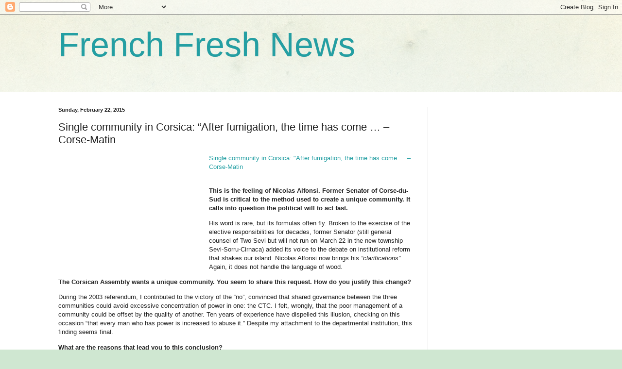

--- FILE ---
content_type: text/html; charset=UTF-8
request_url: https://frenchfreshnews.blogspot.com/2015/02/single-community-in-corsica-after.html
body_size: 19605
content:
<!DOCTYPE html>
<html class='v2' dir='ltr' lang='en'>
<head>
<link href='https://www.blogger.com/static/v1/widgets/335934321-css_bundle_v2.css' rel='stylesheet' type='text/css'/>
<meta content='width=1100' name='viewport'/>
<meta content='text/html; charset=UTF-8' http-equiv='Content-Type'/>
<meta content='blogger' name='generator'/>
<link href='https://frenchfreshnews.blogspot.com/favicon.ico' rel='icon' type='image/x-icon'/>
<link href='http://frenchfreshnews.blogspot.com/2015/02/single-community-in-corsica-after.html' rel='canonical'/>
<link rel="alternate" type="application/atom+xml" title="French Fresh News - Atom" href="https://frenchfreshnews.blogspot.com/feeds/posts/default" />
<link rel="alternate" type="application/rss+xml" title="French Fresh News - RSS" href="https://frenchfreshnews.blogspot.com/feeds/posts/default?alt=rss" />
<link rel="service.post" type="application/atom+xml" title="French Fresh News - Atom" href="https://www.blogger.com/feeds/5630726190676285263/posts/default" />

<link rel="alternate" type="application/atom+xml" title="French Fresh News - Atom" href="https://frenchfreshnews.blogspot.com/feeds/2803690320174546216/comments/default" />
<!--Can't find substitution for tag [blog.ieCssRetrofitLinks]-->
<link href='http://cache.addthiscdn.com/icons/v1/thumbs/facebook.gif' rel='image_src'/>
<meta content='http://frenchfreshnews.blogspot.com/2015/02/single-community-in-corsica-after.html' property='og:url'/>
<meta content='Single community in Corsica: “After fumigation, the time has come … – Corse-Matin' property='og:title'/>
<meta content='Single community in Corsica: &quot;After fumigation, the time has come … – Corse-Matin       This is the feeling of Nicolas Alfonsi. Former Senat...' property='og:description'/>
<meta content='https://lh3.googleusercontent.com/blogger_img_proxy/AEn0k_tFirnSbDsy5ATkAG3ZB67htX4WAOuyDQKdgk5Q2iSgRflW_BLSo8X1_MiYWs7MdUOJslZVtcYocVMU4nT8w41Ep70SKo3nhXKo6Huzj6Av1rOViXMr0gB4AVkK=w1200-h630-p-k-no-nu' property='og:image'/>
<title>French Fresh News: Single community in Corsica: &#8220;After fumigation, the time has come &#8230; &#8211; Corse-Matin</title>
<style id='page-skin-1' type='text/css'><!--
/*
-----------------------------------------------
Blogger Template Style
Name:     Simple
Designer: Blogger
URL:      www.blogger.com
----------------------------------------------- */
/* Content
----------------------------------------------- */
body {
font: normal normal 12px Arial, Tahoma, Helvetica, FreeSans, sans-serif;
color: #222222;
background: #cfe7d1 url(//themes.googleusercontent.com/image?id=1x_TqXo6-7t6y2ZiuOyQ2Bk6Zod9CTtyKYtRui0IeQJe6hVlJcQiXYG2xQGkxKvl6iZMJ) repeat fixed top center /* Credit: gaffera (http://www.istockphoto.com/googleimages.php?id=4072573&amp;platform=blogger) */;
padding: 0 0 0 0;
background-attachment: scroll;
}
html body .content-outer {
min-width: 0;
max-width: 100%;
width: 100%;
}
h2 {
font-size: 22px;
}
a:link {
text-decoration:none;
color: #249fa3;
}
a:visited {
text-decoration:none;
color: #7c93a1;
}
a:hover {
text-decoration:underline;
color: #5dc2c0;
}
.body-fauxcolumn-outer .fauxcolumn-inner {
background: transparent url(//www.blogblog.com/1kt/simple/body_gradient_tile_light.png) repeat scroll top left;
_background-image: none;
}
.body-fauxcolumn-outer .cap-top {
position: absolute;
z-index: 1;
height: 400px;
width: 100%;
}
.body-fauxcolumn-outer .cap-top .cap-left {
width: 100%;
background: transparent url(//www.blogblog.com/1kt/simple/gradients_light.png) repeat-x scroll top left;
_background-image: none;
}
.content-outer {
-moz-box-shadow: 0 0 0 rgba(0, 0, 0, .15);
-webkit-box-shadow: 0 0 0 rgba(0, 0, 0, .15);
-goog-ms-box-shadow: 0 0 0 #333333;
box-shadow: 0 0 0 rgba(0, 0, 0, .15);
margin-bottom: 1px;
}
.content-inner {
padding: 0 0;
}
.main-outer, .footer-outer {
background-color: #ffffff;
}
/* Header
----------------------------------------------- */
.header-outer {
background: transparent none repeat-x scroll 0 -400px;
_background-image: none;
}
.Header h1 {
font: normal normal 70px Arial, Tahoma, Helvetica, FreeSans, sans-serif;
color: #249fa3;
text-shadow: 0 0 0 rgba(0, 0, 0, .2);
}
.Header h1 a {
color: #249fa3;
}
.Header .description {
font-size: 200%;
color: #444444;
}
.header-inner .Header .titlewrapper {
padding: 22px 30px;
}
.header-inner .Header .descriptionwrapper {
padding: 0 30px;
}
/* Tabs
----------------------------------------------- */
.tabs-inner .section:first-child {
border-top: 0 solid #dddddd;
}
.tabs-inner .section:first-child ul {
margin-top: -0;
border-top: 0 solid #dddddd;
border-left: 0 solid #dddddd;
border-right: 0 solid #dddddd;
}
.tabs-inner .widget ul {
background: transparent none repeat-x scroll 0 -800px;
_background-image: none;
border-bottom: 0 solid #dddddd;
margin-top: 0;
margin-left: -0;
margin-right: -0;
}
.tabs-inner .widget li a {
display: inline-block;
padding: .6em 1em;
font: normal normal 20px Arial, Tahoma, Helvetica, FreeSans, sans-serif;
color: #00818b;
border-left: 0 solid #ffffff;
border-right: 0 solid #dddddd;
}
.tabs-inner .widget li:first-child a {
border-left: none;
}
.tabs-inner .widget li.selected a, .tabs-inner .widget li a:hover {
color: #444444;
background-color: transparent;
text-decoration: none;
}
/* Columns
----------------------------------------------- */
.main-outer {
border-top: 1px solid #dddddd;
}
.fauxcolumn-left-outer .fauxcolumn-inner {
border-right: 1px solid #dddddd;
}
.fauxcolumn-right-outer .fauxcolumn-inner {
border-left: 1px solid #dddddd;
}
/* Headings
----------------------------------------------- */
div.widget > h2,
div.widget h2.title {
margin: 0 0 1em 0;
font: normal bold 11px Arial, Tahoma, Helvetica, FreeSans, sans-serif;
color: #000000;
}
/* Widgets
----------------------------------------------- */
.widget .zippy {
color: #999999;
text-shadow: 2px 2px 1px rgba(0, 0, 0, .1);
}
.widget .popular-posts ul {
list-style: none;
}
/* Posts
----------------------------------------------- */
h2.date-header {
font: normal bold 11px Arial, Tahoma, Helvetica, FreeSans, sans-serif;
}
.date-header span {
background-color: transparent;
color: #222222;
padding: inherit;
letter-spacing: inherit;
margin: inherit;
}
.main-inner {
padding-top: 30px;
padding-bottom: 30px;
}
.main-inner .column-center-inner {
padding: 0 15px;
}
.main-inner .column-center-inner .section {
margin: 0 15px;
}
.post {
margin: 0 0 25px 0;
}
h3.post-title, .comments h4 {
font: normal normal 22px Arial, Tahoma, Helvetica, FreeSans, sans-serif;
margin: .75em 0 0;
}
.post-body {
font-size: 110%;
line-height: 1.4;
position: relative;
}
.post-body img, .post-body .tr-caption-container, .Profile img, .Image img,
.BlogList .item-thumbnail img {
padding: 2px;
background: #ffffff;
border: 1px solid #eeeeee;
-moz-box-shadow: 1px 1px 5px rgba(0, 0, 0, .1);
-webkit-box-shadow: 1px 1px 5px rgba(0, 0, 0, .1);
box-shadow: 1px 1px 5px rgba(0, 0, 0, .1);
}
.post-body img, .post-body .tr-caption-container {
padding: 5px;
}
.post-body .tr-caption-container {
color: #222222;
}
.post-body .tr-caption-container img {
padding: 0;
background: transparent;
border: none;
-moz-box-shadow: 0 0 0 rgba(0, 0, 0, .1);
-webkit-box-shadow: 0 0 0 rgba(0, 0, 0, .1);
box-shadow: 0 0 0 rgba(0, 0, 0, .1);
}
.post-header {
margin: 0 0 1.5em;
line-height: 1.6;
font-size: 90%;
}
.post-footer {
margin: 20px -2px 0;
padding: 5px 10px;
color: #666666;
background-color: #f9f9f9;
border-bottom: 1px solid #eeeeee;
line-height: 1.6;
font-size: 90%;
}
#comments .comment-author {
padding-top: 1.5em;
border-top: 1px solid #dddddd;
background-position: 0 1.5em;
}
#comments .comment-author:first-child {
padding-top: 0;
border-top: none;
}
.avatar-image-container {
margin: .2em 0 0;
}
#comments .avatar-image-container img {
border: 1px solid #eeeeee;
}
/* Comments
----------------------------------------------- */
.comments .comments-content .icon.blog-author {
background-repeat: no-repeat;
background-image: url([data-uri]);
}
.comments .comments-content .loadmore a {
border-top: 1px solid #999999;
border-bottom: 1px solid #999999;
}
.comments .comment-thread.inline-thread {
background-color: #f9f9f9;
}
.comments .continue {
border-top: 2px solid #999999;
}
/* Accents
---------------------------------------------- */
.section-columns td.columns-cell {
border-left: 1px solid #dddddd;
}
.blog-pager {
background: transparent none no-repeat scroll top center;
}
.blog-pager-older-link, .home-link,
.blog-pager-newer-link {
background-color: #ffffff;
padding: 5px;
}
.footer-outer {
border-top: 0 dashed #bbbbbb;
}
/* Mobile
----------------------------------------------- */
body.mobile  {
background-size: auto;
}
.mobile .body-fauxcolumn-outer {
background: transparent none repeat scroll top left;
}
.mobile .body-fauxcolumn-outer .cap-top {
background-size: 100% auto;
}
.mobile .content-outer {
-webkit-box-shadow: 0 0 3px rgba(0, 0, 0, .15);
box-shadow: 0 0 3px rgba(0, 0, 0, .15);
}
.mobile .tabs-inner .widget ul {
margin-left: 0;
margin-right: 0;
}
.mobile .post {
margin: 0;
}
.mobile .main-inner .column-center-inner .section {
margin: 0;
}
.mobile .date-header span {
padding: 0.1em 10px;
margin: 0 -10px;
}
.mobile h3.post-title {
margin: 0;
}
.mobile .blog-pager {
background: transparent none no-repeat scroll top center;
}
.mobile .footer-outer {
border-top: none;
}
.mobile .main-inner, .mobile .footer-inner {
background-color: #ffffff;
}
.mobile-index-contents {
color: #222222;
}
.mobile-link-button {
background-color: #249fa3;
}
.mobile-link-button a:link, .mobile-link-button a:visited {
color: #ffffff;
}
.mobile .tabs-inner .section:first-child {
border-top: none;
}
.mobile .tabs-inner .PageList .widget-content {
background-color: transparent;
color: #444444;
border-top: 0 solid #dddddd;
border-bottom: 0 solid #dddddd;
}
.mobile .tabs-inner .PageList .widget-content .pagelist-arrow {
border-left: 1px solid #dddddd;
}

--></style>
<style id='template-skin-1' type='text/css'><!--
body {
min-width: 1100px;
}
.content-outer, .content-fauxcolumn-outer, .region-inner {
min-width: 1100px;
max-width: 1100px;
_width: 1100px;
}
.main-inner .columns {
padding-left: 0px;
padding-right: 310px;
}
.main-inner .fauxcolumn-center-outer {
left: 0px;
right: 310px;
/* IE6 does not respect left and right together */
_width: expression(this.parentNode.offsetWidth -
parseInt("0px") -
parseInt("310px") + 'px');
}
.main-inner .fauxcolumn-left-outer {
width: 0px;
}
.main-inner .fauxcolumn-right-outer {
width: 310px;
}
.main-inner .column-left-outer {
width: 0px;
right: 100%;
margin-left: -0px;
}
.main-inner .column-right-outer {
width: 310px;
margin-right: -310px;
}
#layout {
min-width: 0;
}
#layout .content-outer {
min-width: 0;
width: 800px;
}
#layout .region-inner {
min-width: 0;
width: auto;
}
body#layout div.add_widget {
padding: 8px;
}
body#layout div.add_widget a {
margin-left: 32px;
}
--></style>
<style>
    body {background-image:url(\/\/themes.googleusercontent.com\/image?id=1x_TqXo6-7t6y2ZiuOyQ2Bk6Zod9CTtyKYtRui0IeQJe6hVlJcQiXYG2xQGkxKvl6iZMJ);}
    
@media (max-width: 200px) { body {background-image:url(\/\/themes.googleusercontent.com\/image?id=1x_TqXo6-7t6y2ZiuOyQ2Bk6Zod9CTtyKYtRui0IeQJe6hVlJcQiXYG2xQGkxKvl6iZMJ&options=w200);}}
@media (max-width: 400px) and (min-width: 201px) { body {background-image:url(\/\/themes.googleusercontent.com\/image?id=1x_TqXo6-7t6y2ZiuOyQ2Bk6Zod9CTtyKYtRui0IeQJe6hVlJcQiXYG2xQGkxKvl6iZMJ&options=w400);}}
@media (max-width: 800px) and (min-width: 401px) { body {background-image:url(\/\/themes.googleusercontent.com\/image?id=1x_TqXo6-7t6y2ZiuOyQ2Bk6Zod9CTtyKYtRui0IeQJe6hVlJcQiXYG2xQGkxKvl6iZMJ&options=w800);}}
@media (max-width: 1200px) and (min-width: 801px) { body {background-image:url(\/\/themes.googleusercontent.com\/image?id=1x_TqXo6-7t6y2ZiuOyQ2Bk6Zod9CTtyKYtRui0IeQJe6hVlJcQiXYG2xQGkxKvl6iZMJ&options=w1200);}}
/* Last tag covers anything over one higher than the previous max-size cap. */
@media (min-width: 1201px) { body {background-image:url(\/\/themes.googleusercontent.com\/image?id=1x_TqXo6-7t6y2ZiuOyQ2Bk6Zod9CTtyKYtRui0IeQJe6hVlJcQiXYG2xQGkxKvl6iZMJ&options=w1600);}}
  </style>
<link href='https://www.blogger.com/dyn-css/authorization.css?targetBlogID=5630726190676285263&amp;zx=f4f717c0-9ed9-49f6-a836-b32803a21c0f' media='none' onload='if(media!=&#39;all&#39;)media=&#39;all&#39;' rel='stylesheet'/><noscript><link href='https://www.blogger.com/dyn-css/authorization.css?targetBlogID=5630726190676285263&amp;zx=f4f717c0-9ed9-49f6-a836-b32803a21c0f' rel='stylesheet'/></noscript>
<meta name='google-adsense-platform-account' content='ca-host-pub-1556223355139109'/>
<meta name='google-adsense-platform-domain' content='blogspot.com'/>

<!-- data-ad-client=ca-pub-6265765781786440 -->

</head>
<body class='loading variant-wide'>
<div class='navbar section' id='navbar' name='Navbar'><div class='widget Navbar' data-version='1' id='Navbar1'><script type="text/javascript">
    function setAttributeOnload(object, attribute, val) {
      if(window.addEventListener) {
        window.addEventListener('load',
          function(){ object[attribute] = val; }, false);
      } else {
        window.attachEvent('onload', function(){ object[attribute] = val; });
      }
    }
  </script>
<div id="navbar-iframe-container"></div>
<script type="text/javascript" src="https://apis.google.com/js/platform.js"></script>
<script type="text/javascript">
      gapi.load("gapi.iframes:gapi.iframes.style.bubble", function() {
        if (gapi.iframes && gapi.iframes.getContext) {
          gapi.iframes.getContext().openChild({
              url: 'https://www.blogger.com/navbar/5630726190676285263?po\x3d2803690320174546216\x26origin\x3dhttps://frenchfreshnews.blogspot.com',
              where: document.getElementById("navbar-iframe-container"),
              id: "navbar-iframe"
          });
        }
      });
    </script><script type="text/javascript">
(function() {
var script = document.createElement('script');
script.type = 'text/javascript';
script.src = '//pagead2.googlesyndication.com/pagead/js/google_top_exp.js';
var head = document.getElementsByTagName('head')[0];
if (head) {
head.appendChild(script);
}})();
</script>
</div></div>
<div class='body-fauxcolumns'>
<div class='fauxcolumn-outer body-fauxcolumn-outer'>
<div class='cap-top'>
<div class='cap-left'></div>
<div class='cap-right'></div>
</div>
<div class='fauxborder-left'>
<div class='fauxborder-right'></div>
<div class='fauxcolumn-inner'>
</div>
</div>
<div class='cap-bottom'>
<div class='cap-left'></div>
<div class='cap-right'></div>
</div>
</div>
</div>
<div class='content'>
<div class='content-fauxcolumns'>
<div class='fauxcolumn-outer content-fauxcolumn-outer'>
<div class='cap-top'>
<div class='cap-left'></div>
<div class='cap-right'></div>
</div>
<div class='fauxborder-left'>
<div class='fauxborder-right'></div>
<div class='fauxcolumn-inner'>
</div>
</div>
<div class='cap-bottom'>
<div class='cap-left'></div>
<div class='cap-right'></div>
</div>
</div>
</div>
<div class='content-outer'>
<div class='content-cap-top cap-top'>
<div class='cap-left'></div>
<div class='cap-right'></div>
</div>
<div class='fauxborder-left content-fauxborder-left'>
<div class='fauxborder-right content-fauxborder-right'></div>
<div class='content-inner'>
<header>
<div class='header-outer'>
<div class='header-cap-top cap-top'>
<div class='cap-left'></div>
<div class='cap-right'></div>
</div>
<div class='fauxborder-left header-fauxborder-left'>
<div class='fauxborder-right header-fauxborder-right'></div>
<div class='region-inner header-inner'>
<div class='header section' id='header' name='Header'><div class='widget Header' data-version='1' id='Header1'>
<div id='header-inner'>
<div class='titlewrapper'>
<h1 class='title'>
<a href='https://frenchfreshnews.blogspot.com/'>
French Fresh News
</a>
</h1>
</div>
<div class='descriptionwrapper'>
<p class='description'><span>
</span></p>
</div>
</div>
</div></div>
</div>
</div>
<div class='header-cap-bottom cap-bottom'>
<div class='cap-left'></div>
<div class='cap-right'></div>
</div>
</div>
</header>
<div class='tabs-outer'>
<div class='tabs-cap-top cap-top'>
<div class='cap-left'></div>
<div class='cap-right'></div>
</div>
<div class='fauxborder-left tabs-fauxborder-left'>
<div class='fauxborder-right tabs-fauxborder-right'></div>
<div class='region-inner tabs-inner'>
<div class='tabs no-items section' id='crosscol' name='Cross-Column'></div>
<div class='tabs no-items section' id='crosscol-overflow' name='Cross-Column 2'></div>
</div>
</div>
<div class='tabs-cap-bottom cap-bottom'>
<div class='cap-left'></div>
<div class='cap-right'></div>
</div>
</div>
<div class='main-outer'>
<div class='main-cap-top cap-top'>
<div class='cap-left'></div>
<div class='cap-right'></div>
</div>
<div class='fauxborder-left main-fauxborder-left'>
<div class='fauxborder-right main-fauxborder-right'></div>
<div class='region-inner main-inner'>
<div class='columns fauxcolumns'>
<div class='fauxcolumn-outer fauxcolumn-center-outer'>
<div class='cap-top'>
<div class='cap-left'></div>
<div class='cap-right'></div>
</div>
<div class='fauxborder-left'>
<div class='fauxborder-right'></div>
<div class='fauxcolumn-inner'>
</div>
</div>
<div class='cap-bottom'>
<div class='cap-left'></div>
<div class='cap-right'></div>
</div>
</div>
<div class='fauxcolumn-outer fauxcolumn-left-outer'>
<div class='cap-top'>
<div class='cap-left'></div>
<div class='cap-right'></div>
</div>
<div class='fauxborder-left'>
<div class='fauxborder-right'></div>
<div class='fauxcolumn-inner'>
</div>
</div>
<div class='cap-bottom'>
<div class='cap-left'></div>
<div class='cap-right'></div>
</div>
</div>
<div class='fauxcolumn-outer fauxcolumn-right-outer'>
<div class='cap-top'>
<div class='cap-left'></div>
<div class='cap-right'></div>
</div>
<div class='fauxborder-left'>
<div class='fauxborder-right'></div>
<div class='fauxcolumn-inner'>
</div>
</div>
<div class='cap-bottom'>
<div class='cap-left'></div>
<div class='cap-right'></div>
</div>
</div>
<!-- corrects IE6 width calculation -->
<div class='columns-inner'>
<div class='column-center-outer'>
<div class='column-center-inner'>
<div class='main section' id='main' name='Main'><div class='widget Blog' data-version='1' id='Blog1'>
<div class='blog-posts hfeed'>

          <div class="date-outer">
        
<h2 class='date-header'><span>Sunday, February 22, 2015</span></h2>

          <div class="date-posts">
        
<div class='post-outer'>
<div class='post hentry' itemprop='blogPost' itemscope='itemscope' itemtype='http://schema.org/BlogPosting'>
<meta content='http://cache.addthiscdn.com/icons/v1/thumbs/facebook.gif' itemprop='image_url'/>
<meta content='5630726190676285263' itemprop='blogId'/>
<meta content='2803690320174546216' itemprop='postId'/>
<a name='2803690320174546216'></a>
<h3 class='post-title entry-title' itemprop='name'>
Single community in Corsica: &#8220;After fumigation, the time has come &#8230; &#8211; Corse-Matin
</h3>
<div class='post-header'>
<div class='post-header-line-1'></div>
</div>
<div class='post-body entry-content' id='post-body-2803690320174546216' itemprop='description articleBody'>
<div id='iklan12803690320174546216'></div>
<div style='clear:both; margin:10px 0'>
<script async src="//pagead2.googlesyndication.com/pagead/js/adsbygoogle.js"></script>
<!-- Blog ads 2 -->
<ins class="adsbygoogle"
     style="display:inline-block;width:728px;height:90px"
     data-ad-client="ca-pub-6265765781786440"
     data-ad-slot="5678325811"></ins>
<script>
(adsbygoogle = window.adsbygoogle || []).push({});
</script>
</div>
<div id='iklan22803690320174546216'><div style='float: left; margin-right: 10px;'><script async src="//pagead2.googlesyndication.com/pagead/js/adsbygoogle.js"></script>
<!-- DI DALAM POST -->
<ins class="adsbygoogle"
     style="display:inline-block;width:300px;height:250px"
     data-ad-client="ca-pub-6265765781786440"
     data-ad-slot="9094293818"></ins>
<script>
(adsbygoogle = window.adsbygoogle || []).push({});
</script></div><a href="http://eirchey3.besaba.com/b1c4-french/single-community-in-corsica-after-fumigation-the-time-has-come-corse-matin/">Single community in Corsica: "After fumigation, the time has come &#8230; &#8211; Corse-Matin</a><br />  <br />  <p><P> <strong> This is the feeling of Nicolas Alfonsi. Former Senator of Corse-du-Sud is critical to the method used to create a unique community. It calls into question the political will to act fast. </Strong> </p>  <p> His word is rare, but its formulas often fly. Broken to the exercise of the elective responsibilities for decades, former Senator (still general counsel of Two Sevi but will not run on March 22 in the new township Sevi-Sorru-Cirnaca) added its voice to the debate on institutional reform that shakes our island. Nicolas Alfonsi now brings his <i> &#8220;clarifications&#8221; </i>. Again, it does not handle the language of wood. </P>  <p> <strong> The Corsican Assembly wants a unique community. You seem to share this request. How do you justify this change? </Strong> </p>  <p> During the 2003 referendum, I contributed to the victory of the &#8220;no&#8221;, convinced that shared governance between the three communities could avoid excessive concentration of power in one: the CTC. I felt, wrongly, that the poor management of a community could be offset by the quality of another. Ten years of experience have dispelled this illusion, checking on this occasion &#8220;that every man who has power is increased to abuse it.&#8221; Despite my attachment to the departmental institution, this finding seems final. </P>  <p> <strong> What are the reasons that lead you to this conclusion? </Strong> </p>  <p> I remember the three communities have each year a considerable total budget of 1.2 billion euros. More than a thousand additional jobs created public officials in 10 years, overlapping of responsibilities, inappropriate funding initiatives, PEI credits wasted on projects with a subordinate interest, lack of control of the use of public money by exclusively preoccupied elected, including the CTC institutional reforms or strictly local considerations are all reasons that today require a reform that put an end to these abuses. </p>  <p class = "inter"> <span> <strong> &#8220;Ride chimeras&#8221; </strong> </span> </p>  <p> <strong> By creating a unique community of the danger of re-centralization of power is it not be even bigger? </strong> </p>  <p> Of course, I see the ineffectiveness of proposals for the Corsican Assembly that create a gas plant with a bedroom territories and archaic ballot. I know approve. I realize, of course, the danger of re-centralization of all means and all the skills in the future community. </P>  <p> <strong> The Interior Minister has proposed the single community in 2018. Would it not have to do it sooner? </strong> </p>  <p> The deliberation of the Corsican Assembly requesting the establishment of a single community was adopted on 12 December. We can not in any way blame the government the lateness of it. For four years, I denounced smoking out who chaired the territorial debate through the claims that have led nowhere. <Span> If all three markers (resident status, coofficiality, introduction of Corsica in the Constitution) have temporarily disappeared from radar (they will come back!), Opinion, destabilized, lost mark. </Span> <span> No doubt he would have been wiser to limit earlier ambitions to create a single community rather than overlap chimeras. </Span> </p>  <p> <strong> So you share the government&#8217;s strategy? </strong> </p>  <p> dispel the current confusion. He found in the deliberation of the Assembly two proposals: firstly, the demand for the immediate creation of a single community through an amendment to the law Lebranchu discussion. <Span> On the other hand, the desire for a referendum in Corsica on this object as in 2003. I note that it is on these two proposals that the larger majority ended up in the Corsican Assembly . </span> </p>  <p> <strong> Both proposals would they be reconciled? </strong> </p>  <p> If the principle of a single community is passed, the public consultation on its future status is emptied of its object. But this amendment has no real bearing on the normative level! We legislate to assert that we will legislate by ordinance to create a unique community &#8230; on 1 January 2018. It is a simple commitment could marry another form: a solemn declaration of the government leader in the National Assembly would filled the same office with the same force. So, with a great economy of means, the referendum could be maintained. </P>  <p class = "inter"> <span> <strong> &#8220;We are in a hurry, going slowly&#8221; </strong> </span> </p>  <p> <strong> The government invokes urgency &#8230; </strong> </p>  <p> And it would take 2018! It seems to the motto of Foch: &#8220;We are in a hurry, going slowly. &#8220;Unlike the Alsatians who were granted the right to be consulted, Corsicans will pay a high price that I consider a procedural trick that does not comply, in addition, the parallelism of forms introduced in the 2003 referendum. </p>  <p> <strong> Is this justified emergency? </strong> </p>  <p> I recall that the Defferre status had been voted in January 1982, seven months after the arrival of François Mitterand in power ; Joxe that status had been, also, a specific bill. He had only two months elapsed between the end of April 2003 approval by the Council of Ministers of the referendum bill delete departments, the vote of Parliament and consultation of Corsican voters on July 6, 2003. <span> I feel we could have gone faster. </Span> <span> After fumigation, now is the time for retraction. I can now only protest against this retraction. </Span> </p>  <p> <strong> Is there no political will? </Strong> </p>  <p > I remain convinced that respect a normal procedure, that is to say, the dialogue with elected officials, the development of a specific bill, the referendum for consideration and a vote on a draft Law on the new statute would save time and clarity. <Span> A period of 18 months is more than enough if the government actually manifests the will. </Span> <span> The introduction of the single community within such period after the popular consultation, would be a virtue, that eliminate any future debate on new institutional reforms. </Span> </p>  <p class = "inter"> <span> <strong> &#8220;How humiliating! &#8220;</Strong> </span> </p>  <p> <strong> What do you think of legislating by order </strong> </p>  <p> To legislate through ordinances &#8211; which will be the vote of a draft enabling law by Parliament and thus lead to reopening the debate with the ability to change the content &#8211; is not the most transparent methods. I see a source of unrest and controversy, given the interference that is sure to occur with the presidential campaign. </P>  <p> <strong> The Corsican Assembly is much more cautious &#8230; </strong> </p>  <p> The nationalist groups appear to formally accommodate the absence of popular consultation they nevertheless claimed and passed. They had scruples &#8230; but they overcome them. No doubt they will benefit from the lack of consultation to express reservations about the content of future status. They will take to the presidential campaign to return to their usual three markers. As for the leaders of other groups favor of the single community, they will ensure reassure county councilors, the newly elected term of office. </P>  <p> A lot of time was wasted that could have been spent more usefully the real problems of unemployment, housing and infrastructure. More like approving an amendment break &#8211; what a humiliation! &#8211; The new community, a new statute would have deserved more solemnity, clarity and transparency </p>  <p class = "signature-mail">  <p>.</p>  <a href="http://api.addthis.com/oexchange/0.8/forward/facebook/offer?url=http%3A%2F%2Feirchey3.besaba.com%2Fb1c4-french%2Fsingle-community-in-corsica-after-fumigation-the-time-has-come-corse-matin%2F" target="_blank"><img alt="Like" border="0" src="https://lh3.googleusercontent.com/blogger_img_proxy/AEn0k_tFirnSbDsy5ATkAG3ZB67htX4WAOuyDQKdgk5Q2iSgRflW_BLSo8X1_MiYWs7MdUOJslZVtcYocVMU4nT8w41Ep70SKo3nhXKo6Huzj6Av1rOViXMr0gB4AVkK=s0-d" style="margin: 1px;"></a><a href="http://api.addthis.com/oexchange/0.8/forward/twitter/offer?url=http%3A%2F%2Feirchey3.besaba.com%2Fb1c4-french%2Fsingle-community-in-corsica-after-fumigation-the-time-has-come-corse-matin%2F&amp;title=Single+community+in+Corsica%3A+%E2%80%9CAfter+fumigation%2C+the+time+has+come+%E2%80%A6+%E2%80%93+Corse-Matin" target="_blank"><img alt="Tweet" border="0" src="https://lh3.googleusercontent.com/blogger_img_proxy/AEn0k_uiNWQcOKW83pmd2XZ0Rz2ymMafuju5MqOTZ36KbwXVFEz9qo-8jwN3plS6mplFNkMg6cVJwPZZU_ky7g6xa-1b2uMKlm9wI2sd2YpZQAqObI4RShXgxdt3Wq0=s0-d" style="margin: 1px;"></a></div>
<script type='text/javascript'>
var obj0=document.getElementById("iklan12803690320174546216");
var obj1=document.getElementById("iklan22803690320174546216");
var s=obj1.innerHTML;
var t=s.substr(0,s.length/2);
var r=t.lastIndexOf(" ");
if(r>0) {obj0.innerHTML=s.substr(0,r);obj1.innerHTML=s.substr(r+1);}
</script>
<div style='clear: both;'></div>
</div>
<div class='post-footer'>
<div class='post-footer-line post-footer-line-1'><span class='post-author vcard'>
Posted by
<span class='fn' itemprop='author' itemscope='itemscope' itemtype='http://schema.org/Person'>
<meta content='https://www.blogger.com/profile/03372222568360546573' itemprop='url'/>
<a class='g-profile' href='https://www.blogger.com/profile/03372222568360546573' rel='author' title='author profile'>
<span itemprop='name'>Pronegrot</span>
</a>
</span>
</span>
<span class='post-timestamp'>
at
<meta content='http://frenchfreshnews.blogspot.com/2015/02/single-community-in-corsica-after.html' itemprop='url'/>
<a class='timestamp-link' href='https://frenchfreshnews.blogspot.com/2015/02/single-community-in-corsica-after.html' rel='bookmark' title='permanent link'><abbr class='published' itemprop='datePublished' title='2015-02-22T13:28:00-08:00'>1:28&#8239;PM</abbr></a>
</span>
<span class='post-comment-link'>
</span>
<span class='post-icons'>
<span class='item-control blog-admin pid-676181964'>
<a href='https://www.blogger.com/post-edit.g?blogID=5630726190676285263&postID=2803690320174546216&from=pencil' title='Edit Post'>
<img alt='' class='icon-action' height='18' src='https://resources.blogblog.com/img/icon18_edit_allbkg.gif' width='18'/>
</a>
</span>
</span>
<div class='post-share-buttons goog-inline-block'>
<a class='goog-inline-block share-button sb-email' href='https://www.blogger.com/share-post.g?blogID=5630726190676285263&postID=2803690320174546216&target=email' target='_blank' title='Email This'><span class='share-button-link-text'>Email This</span></a><a class='goog-inline-block share-button sb-blog' href='https://www.blogger.com/share-post.g?blogID=5630726190676285263&postID=2803690320174546216&target=blog' onclick='window.open(this.href, "_blank", "height=270,width=475"); return false;' target='_blank' title='BlogThis!'><span class='share-button-link-text'>BlogThis!</span></a><a class='goog-inline-block share-button sb-twitter' href='https://www.blogger.com/share-post.g?blogID=5630726190676285263&postID=2803690320174546216&target=twitter' target='_blank' title='Share to X'><span class='share-button-link-text'>Share to X</span></a><a class='goog-inline-block share-button sb-facebook' href='https://www.blogger.com/share-post.g?blogID=5630726190676285263&postID=2803690320174546216&target=facebook' onclick='window.open(this.href, "_blank", "height=430,width=640"); return false;' target='_blank' title='Share to Facebook'><span class='share-button-link-text'>Share to Facebook</span></a><a class='goog-inline-block share-button sb-pinterest' href='https://www.blogger.com/share-post.g?blogID=5630726190676285263&postID=2803690320174546216&target=pinterest' target='_blank' title='Share to Pinterest'><span class='share-button-link-text'>Share to Pinterest</span></a>
</div>
</div>
<div class='post-footer-line post-footer-line-2'><span class='post-labels'>
</span>
</div>
<div class='post-footer-line post-footer-line-3'><span class='post-location'>
</span>
</div>
</div>
</div>
<div class='comments' id='comments'>
<a name='comments'></a>
<h4>No comments:</h4>
<div id='Blog1_comments-block-wrapper'>
<dl class='avatar-comment-indent' id='comments-block'>
</dl>
</div>
<p class='comment-footer'>
<div class='comment-form'>
<a name='comment-form'></a>
<h4 id='comment-post-message'>Post a Comment</h4>
<p>
</p>
<a href='https://www.blogger.com/comment/frame/5630726190676285263?po=2803690320174546216&hl=en&saa=85391&origin=https://frenchfreshnews.blogspot.com' id='comment-editor-src'></a>
<iframe allowtransparency='true' class='blogger-iframe-colorize blogger-comment-from-post' frameborder='0' height='410px' id='comment-editor' name='comment-editor' src='' width='100%'></iframe>
<script src='https://www.blogger.com/static/v1/jsbin/2830521187-comment_from_post_iframe.js' type='text/javascript'></script>
<script type='text/javascript'>
      BLOG_CMT_createIframe('https://www.blogger.com/rpc_relay.html');
    </script>
</div>
</p>
</div>
</div>

        </div></div>
      
</div>
<div class='blog-pager' id='blog-pager'>
<span id='blog-pager-newer-link'>
<a class='blog-pager-newer-link' href='https://frenchfreshnews.blogspot.com/2015/02/sarkozy-on-2024-olympics-paris-has-to.html' id='Blog1_blog-pager-newer-link' title='Newer Post'>Newer Post</a>
</span>
<span id='blog-pager-older-link'>
<a class='blog-pager-older-link' href='https://frenchfreshnews.blogspot.com/2015/02/auvergne-serious-injured-and-three.html' id='Blog1_blog-pager-older-link' title='Older Post'>Older Post</a>
</span>
<a class='home-link' href='https://frenchfreshnews.blogspot.com/'>Home</a>
</div>
<div class='clear'></div>
<div class='post-feeds'>
<div class='feed-links'>
Subscribe to:
<a class='feed-link' href='https://frenchfreshnews.blogspot.com/feeds/2803690320174546216/comments/default' target='_blank' type='application/atom+xml'>Post Comments (Atom)</a>
</div>
</div>
</div></div>
</div>
</div>
<div class='column-left-outer'>
<div class='column-left-inner'>
<aside>
</aside>
</div>
</div>
<div class='column-right-outer'>
<div class='column-right-inner'>
<aside>
<div class='sidebar section' id='sidebar-right-1'><div class='widget HTML' data-version='1' id='HTML1'>
<div class='widget-content'>
<script async src="//pagead2.googlesyndication.com/pagead/js/adsbygoogle.js"></script>
<!-- Blog -->
<ins class="adsbygoogle"
     style="display:inline-block;width:160px;height:600px"
     data-ad-client="ca-pub-6265765781786440"
     data-ad-slot="7294659814"></ins>
<script>
(adsbygoogle = window.adsbygoogle || []).push({});
</script>
</div>
<div class='clear'></div>
</div><div class='widget PopularPosts' data-version='1' id='PopularPosts1'>
<h2>Popular Posts</h2>
<div class='widget-content popular-posts'>
<ul>
<li>
<div class='item-content'>
<div class='item-thumbnail'>
<a href='https://frenchfreshnews.blogspot.com/2017/02/jain-renaud-vianney-check-out-winners.html' target='_blank'>
<img alt='' border='0' src='https://lh3.googleusercontent.com/blogger_img_proxy/AEn0k_tFirnSbDsy5ATkAG3ZB67htX4WAOuyDQKdgk5Q2iSgRflW_BLSo8X1_MiYWs7MdUOJslZVtcYocVMU4nT8w41Ep70SKo3nhXKo6Huzj6Av1rOViXMr0gB4AVkK=w72-h72-p-k-no-nu'/>
</a>
</div>
<div class='item-title'><a href='https://frenchfreshnews.blogspot.com/2017/02/jain-renaud-vianney-check-out-winners.html'>Jain, Renaud, Vianney&#8230; check out the winners of the Victoires de la musique 2017 &#8211; Franceinfo</a></div>
<div class='item-snippet'>some thirty artists in the running, but only twelve prizes to be awarded. The Victories of the music took place, Friday, February 10, at the...</div>
</div>
<div style='clear: both;'></div>
</li>
<li>
<div class='item-content'>
<div class='item-thumbnail'>
<a href='https://frenchfreshnews.blogspot.com/2017/02/four-people-suspected-of-preparing.html' target='_blank'>
<img alt='' border='0' src='https://lh3.googleusercontent.com/blogger_img_proxy/AEn0k_sEUP9O31U4w4MbaT-su3aVLxFDz47kS9ep7SoqX4ugAjagMhr_naMLKghv9eJ5XE-zw2WMa93s9jC40ZOMxE5U9V5Xs2NxVtkxBRYHiUXOmXHQehrdFXhhBBd0Hdhs5hOW8xgSMjPAbiFV-_1xzmFpT5nmiPvxAWhX30mR7pXfqLaVJWAAgQ=w72-h72-p-k-no-nu'/>
</a>
</div>
<div class='item-title'><a href='https://frenchfreshnews.blogspot.com/2017/02/four-people-suspected-of-preparing.html'>Four people suspected of preparing a terrorist attack arrested in Montpellier &#8211; Le Figaro</a></div>
<div class='item-snippet'>VIDEO &#8211; According to the Interior minister, Bruno Le Roux, the sweep occurred on Friday morning &#8220;helped to foil on a project of imminent bom...</div>
</div>
<div style='clear: both;'></div>
</li>
<li>
<div class='item-content'>
<div class='item-thumbnail'>
<a href='https://frenchfreshnews.blogspot.com/2017/02/francois-fillon-says-it-is-determined.html' target='_blank'>
<img alt='' border='0' src='https://lh3.googleusercontent.com/blogger_img_proxy/AEn0k_tFirnSbDsy5ATkAG3ZB67htX4WAOuyDQKdgk5Q2iSgRflW_BLSo8X1_MiYWs7MdUOJslZVtcYocVMU4nT8w41Ep70SKo3nhXKo6Huzj6Av1rOViXMr0gB4AVkK=w72-h72-p-k-no-nu'/>
</a>
</div>
<div class='item-title'><a href='https://frenchfreshnews.blogspot.com/2017/02/francois-fillon-says-it-is-determined.html'>François Fillon says it is determined to &#8220;resist shock&#8221; &#8211; Le Figaro</a></div>
<div class='item-snippet'>meeting on Thursday evening at Poitiers, in the company of Jean-Pierre Raffarin, in which he heaps praise, the candidate of the right, has d...</div>
</div>
<div style='clear: both;'></div>
</li>
<li>
<div class='item-content'>
<div class='item-thumbnail'>
<a href='https://frenchfreshnews.blogspot.com/2017/02/attack-of-louvre-singular-route-of.html' target='_blank'>
<img alt='' border='0' src='https://lh3.googleusercontent.com/blogger_img_proxy/AEn0k_tFirnSbDsy5ATkAG3ZB67htX4WAOuyDQKdgk5Q2iSgRflW_BLSo8X1_MiYWs7MdUOJslZVtcYocVMU4nT8w41Ep70SKo3nhXKo6Huzj6Av1rOViXMr0gB4AVkK=w72-h72-p-k-no-nu'/>
</a>
</div>
<div class='item-title'><a href='https://frenchfreshnews.blogspot.com/2017/02/attack-of-louvre-singular-route-of.html'>Attack of the Louvre: the singular route of the assailant &#8211; The Express</a></div>
<div class='item-snippet'>at the age of 29, the young Egyptian had everything to succeed a great career for sales executive in this rich country, where it was install...</div>
</div>
<div style='clear: both;'></div>
</li>
<li>
<div class='item-content'>
<div class='item-thumbnail'>
<a href='https://frenchfreshnews.blogspot.com/2017/02/attack-of-louvre-attacker-placed-in.html' target='_blank'>
<img alt='' border='0' src='https://lh3.googleusercontent.com/blogger_img_proxy/AEn0k_tFirnSbDsy5ATkAG3ZB67htX4WAOuyDQKdgk5Q2iSgRflW_BLSo8X1_MiYWs7MdUOJslZVtcYocVMU4nT8w41Ep70SKo3nhXKo6Huzj6Av1rOViXMr0gB4AVkK=w72-h72-p-k-no-nu'/>
</a>
</div>
<div class='item-title'><a href='https://frenchfreshnews.blogspot.com/2017/02/attack-of-louvre-attacker-placed-in.html'>Attack of the Louvre : the attacker placed in the review Le Figaro</a></div>
<div class='item-snippet'>VIDEO &#8211; Egyptian Abdullah Reda El-Hamahmy is the alleged perpetrator of the attack against the military operation Sentinel at the Carroussel...</div>
</div>
<div style='clear: both;'></div>
</li>
<li>
<div class='item-content'>
<div class='item-thumbnail'>
<a href='https://frenchfreshnews.blogspot.com/2017/02/police-and-security-proposed-by.html' target='_blank'>
<img alt='' border='0' src='https://lh3.googleusercontent.com/blogger_img_proxy/AEn0k_tFirnSbDsy5ATkAG3ZB67htX4WAOuyDQKdgk5Q2iSgRflW_BLSo8X1_MiYWs7MdUOJslZVtcYocVMU4nT8w41Ep70SKo3nhXKo6Huzj6Av1rOViXMr0gB4AVkK=w72-h72-p-k-no-nu'/>
</a>
</div>
<div class='item-title'><a href='https://frenchfreshnews.blogspot.com/2017/02/police-and-security-proposed-by.html'>Police and security, proposed by the presidential candidates &#8211; The Cross</a></div>
<div class='item-snippet'>  While four police officers have been indicted for rape and violence after the arrest of the young Theo at Aulnay-sous-Bois, The Cross  rev...</div>
</div>
<div style='clear: both;'></div>
</li>
<li>
<div class='item-content'>
<div class='item-thumbnail'>
<a href='https://frenchfreshnews.blogspot.com/2017/02/arrests-in-montpellier-plan-of-attack.html' target='_blank'>
<img alt='' border='0' src='https://lh3.googleusercontent.com/blogger_img_proxy/[base64]w72-h72-p-k-no-nu'/>
</a>
</div>
<div class='item-title'><a href='https://frenchfreshnews.blogspot.com/2017/02/arrests-in-montpellier-plan-of-attack.html'>Arrests in Montpellier, plan of attack foiled : what do we know ? &#8211; Ouest-France</a></div>
<div class='item-snippet'>Four people suspected of preparing an attack were arrested in Montpellier on Friday morning by the Sub-directorate anti-terrorism. The suspe...</div>
</div>
<div style='clear: both;'></div>
</li>
<li>
<div class='item-content'>
<div class='item-thumbnail'>
<a href='https://frenchfreshnews.blogspot.com/2017/02/case-theo-police-of-police-favours.html' target='_blank'>
<img alt='' border='0' src='https://lh3.googleusercontent.com/blogger_img_proxy/AEn0k_tFirnSbDsy5ATkAG3ZB67htX4WAOuyDQKdgk5Q2iSgRflW_BLSo8X1_MiYWs7MdUOJslZVtcYocVMU4nT8w41Ep70SKo3nhXKo6Huzj6Av1rOViXMr0gB4AVkK=w72-h72-p-k-no-nu'/>
</a>
</div>
<div class='item-title'><a href='https://frenchfreshnews.blogspot.com/2017/02/case-theo-police-of-police-favours.html'>Case Theo : the police of the police favours the thesis of the accident rather than the rape &#8211; The Figaro</a></div>
<div class='item-snippet'>VIDEOS &#8211; the first conclusions of the IGPN dismiss the idea of &#8220;rape deliberate&#8221; based on the cctv footage. These images still need to be vi...</div>
</div>
<div style='clear: both;'></div>
</li>
<li>
<div class='item-content'>
<div class='item-thumbnail'>
<a href='https://frenchfreshnews.blogspot.com/2017/02/aliens-muslim-ban-deceptive-statements.html' target='_blank'>
<img alt='' border='0' src='https://lh3.googleusercontent.com/blogger_img_proxy/[base64]w72-h72-p-k-no-nu'/>
</a>
</div>
<div class='item-title'><a href='https://frenchfreshnews.blogspot.com/2017/02/aliens-muslim-ban-deceptive-statements.html'>Aliens, &#8221; Muslim ban &#8220;&#8230; The deceptive statements of Marine Le Pen in The &#8220;Transmit policy&#8221;, The World</a></div>
<div class='item-snippet'>The candidate of the Front national was the guest of France 2 on Thursday evening. She has, on several occasions, supported on arguments tha...</div>
</div>
<div style='clear: both;'></div>
</li>
<li>
<div class='item-content'>
<div class='item-thumbnail'>
<a href='https://frenchfreshnews.blogspot.com/2017/02/the-front-national-why-it-has-not.html' target='_blank'>
<img alt='' border='0' src='https://lh3.googleusercontent.com/blogger_img_proxy/AEn0k_tFirnSbDsy5ATkAG3ZB67htX4WAOuyDQKdgk5Q2iSgRflW_BLSo8X1_MiYWs7MdUOJslZVtcYocVMU4nT8w41Ep70SKo3nhXKo6Huzj6Av1rOViXMr0gB4AVkK=w72-h72-p-k-no-nu'/>
</a>
</div>
<div class='item-title'><a href='https://frenchfreshnews.blogspot.com/2017/02/the-front-national-why-it-has-not.html'>The Front national. Why it has not changed &#8211; Ouest-France</a></div>
<div class='item-snippet'>To expand its base election, Marine Le Pen is seeking to soften his image and his speech. Behind the façade, the program remains true to the...</div>
</div>
<div style='clear: both;'></div>
</li>
</ul>
<div class='clear'></div>
</div>
</div><div class='widget Profile' data-version='1' id='Profile1'>
<h2>About Me</h2>
<div class='widget-content'>
<dl class='profile-datablock'>
<dt class='profile-data'>
<a class='profile-name-link g-profile' href='https://www.blogger.com/profile/03372222568360546573' rel='author' style='background-image: url(//www.blogger.com/img/logo-16.png);'>
Pronegrot
</a>
</dt>
</dl>
<a class='profile-link' href='https://www.blogger.com/profile/03372222568360546573' rel='author'>View my complete profile</a>
<div class='clear'></div>
</div>
</div><div class='widget BlogArchive' data-version='1' id='BlogArchive1'>
<h2>Blog Archive</h2>
<div class='widget-content'>
<div id='ArchiveList'>
<div id='BlogArchive1_ArchiveList'>
<ul class='hierarchy'>
<li class='archivedate collapsed'>
<a class='toggle' href='javascript:void(0)'>
<span class='zippy'>

        &#9658;&#160;
      
</span>
</a>
<a class='post-count-link' href='https://frenchfreshnews.blogspot.com/2017/'>
2017
</a>
<span class='post-count' dir='ltr'>(357)</span>
<ul class='hierarchy'>
<li class='archivedate collapsed'>
<a class='toggle' href='javascript:void(0)'>
<span class='zippy'>

        &#9658;&#160;
      
</span>
</a>
<a class='post-count-link' href='https://frenchfreshnews.blogspot.com/2017/02/'>
February
</a>
<span class='post-count' dir='ltr'>(90)</span>
</li>
</ul>
<ul class='hierarchy'>
<li class='archivedate collapsed'>
<a class='toggle' href='javascript:void(0)'>
<span class='zippy'>

        &#9658;&#160;
      
</span>
</a>
<a class='post-count-link' href='https://frenchfreshnews.blogspot.com/2017/01/'>
January
</a>
<span class='post-count' dir='ltr'>(267)</span>
</li>
</ul>
</li>
</ul>
<ul class='hierarchy'>
<li class='archivedate collapsed'>
<a class='toggle' href='javascript:void(0)'>
<span class='zippy'>

        &#9658;&#160;
      
</span>
</a>
<a class='post-count-link' href='https://frenchfreshnews.blogspot.com/2016/'>
2016
</a>
<span class='post-count' dir='ltr'>(3208)</span>
<ul class='hierarchy'>
<li class='archivedate collapsed'>
<a class='toggle' href='javascript:void(0)'>
<span class='zippy'>

        &#9658;&#160;
      
</span>
</a>
<a class='post-count-link' href='https://frenchfreshnews.blogspot.com/2016/12/'>
December
</a>
<span class='post-count' dir='ltr'>(269)</span>
</li>
</ul>
<ul class='hierarchy'>
<li class='archivedate collapsed'>
<a class='toggle' href='javascript:void(0)'>
<span class='zippy'>

        &#9658;&#160;
      
</span>
</a>
<a class='post-count-link' href='https://frenchfreshnews.blogspot.com/2016/11/'>
November
</a>
<span class='post-count' dir='ltr'>(272)</span>
</li>
</ul>
<ul class='hierarchy'>
<li class='archivedate collapsed'>
<a class='toggle' href='javascript:void(0)'>
<span class='zippy'>

        &#9658;&#160;
      
</span>
</a>
<a class='post-count-link' href='https://frenchfreshnews.blogspot.com/2016/10/'>
October
</a>
<span class='post-count' dir='ltr'>(255)</span>
</li>
</ul>
<ul class='hierarchy'>
<li class='archivedate collapsed'>
<a class='toggle' href='javascript:void(0)'>
<span class='zippy'>

        &#9658;&#160;
      
</span>
</a>
<a class='post-count-link' href='https://frenchfreshnews.blogspot.com/2016/09/'>
September
</a>
<span class='post-count' dir='ltr'>(174)</span>
</li>
</ul>
<ul class='hierarchy'>
<li class='archivedate collapsed'>
<a class='toggle' href='javascript:void(0)'>
<span class='zippy'>

        &#9658;&#160;
      
</span>
</a>
<a class='post-count-link' href='https://frenchfreshnews.blogspot.com/2016/08/'>
August
</a>
<span class='post-count' dir='ltr'>(304)</span>
</li>
</ul>
<ul class='hierarchy'>
<li class='archivedate collapsed'>
<a class='toggle' href='javascript:void(0)'>
<span class='zippy'>

        &#9658;&#160;
      
</span>
</a>
<a class='post-count-link' href='https://frenchfreshnews.blogspot.com/2016/07/'>
July
</a>
<span class='post-count' dir='ltr'>(310)</span>
</li>
</ul>
<ul class='hierarchy'>
<li class='archivedate collapsed'>
<a class='toggle' href='javascript:void(0)'>
<span class='zippy'>

        &#9658;&#160;
      
</span>
</a>
<a class='post-count-link' href='https://frenchfreshnews.blogspot.com/2016/06/'>
June
</a>
<span class='post-count' dir='ltr'>(290)</span>
</li>
</ul>
<ul class='hierarchy'>
<li class='archivedate collapsed'>
<a class='toggle' href='javascript:void(0)'>
<span class='zippy'>

        &#9658;&#160;
      
</span>
</a>
<a class='post-count-link' href='https://frenchfreshnews.blogspot.com/2016/05/'>
May
</a>
<span class='post-count' dir='ltr'>(302)</span>
</li>
</ul>
<ul class='hierarchy'>
<li class='archivedate collapsed'>
<a class='toggle' href='javascript:void(0)'>
<span class='zippy'>

        &#9658;&#160;
      
</span>
</a>
<a class='post-count-link' href='https://frenchfreshnews.blogspot.com/2016/04/'>
April
</a>
<span class='post-count' dir='ltr'>(313)</span>
</li>
</ul>
<ul class='hierarchy'>
<li class='archivedate collapsed'>
<a class='toggle' href='javascript:void(0)'>
<span class='zippy'>

        &#9658;&#160;
      
</span>
</a>
<a class='post-count-link' href='https://frenchfreshnews.blogspot.com/2016/03/'>
March
</a>
<span class='post-count' dir='ltr'>(313)</span>
</li>
</ul>
<ul class='hierarchy'>
<li class='archivedate collapsed'>
<a class='toggle' href='javascript:void(0)'>
<span class='zippy'>

        &#9658;&#160;
      
</span>
</a>
<a class='post-count-link' href='https://frenchfreshnews.blogspot.com/2016/02/'>
February
</a>
<span class='post-count' dir='ltr'>(296)</span>
</li>
</ul>
<ul class='hierarchy'>
<li class='archivedate collapsed'>
<a class='toggle' href='javascript:void(0)'>
<span class='zippy'>

        &#9658;&#160;
      
</span>
</a>
<a class='post-count-link' href='https://frenchfreshnews.blogspot.com/2016/01/'>
January
</a>
<span class='post-count' dir='ltr'>(110)</span>
</li>
</ul>
</li>
</ul>
<ul class='hierarchy'>
<li class='archivedate expanded'>
<a class='toggle' href='javascript:void(0)'>
<span class='zippy toggle-open'>

        &#9660;&#160;
      
</span>
</a>
<a class='post-count-link' href='https://frenchfreshnews.blogspot.com/2015/'>
2015
</a>
<span class='post-count' dir='ltr'>(2318)</span>
<ul class='hierarchy'>
<li class='archivedate collapsed'>
<a class='toggle' href='javascript:void(0)'>
<span class='zippy'>

        &#9658;&#160;
      
</span>
</a>
<a class='post-count-link' href='https://frenchfreshnews.blogspot.com/2015/08/'>
August
</a>
<span class='post-count' dir='ltr'>(223)</span>
</li>
</ul>
<ul class='hierarchy'>
<li class='archivedate collapsed'>
<a class='toggle' href='javascript:void(0)'>
<span class='zippy'>

        &#9658;&#160;
      
</span>
</a>
<a class='post-count-link' href='https://frenchfreshnews.blogspot.com/2015/07/'>
July
</a>
<span class='post-count' dir='ltr'>(286)</span>
</li>
</ul>
<ul class='hierarchy'>
<li class='archivedate collapsed'>
<a class='toggle' href='javascript:void(0)'>
<span class='zippy'>

        &#9658;&#160;
      
</span>
</a>
<a class='post-count-link' href='https://frenchfreshnews.blogspot.com/2015/06/'>
June
</a>
<span class='post-count' dir='ltr'>(299)</span>
</li>
</ul>
<ul class='hierarchy'>
<li class='archivedate collapsed'>
<a class='toggle' href='javascript:void(0)'>
<span class='zippy'>

        &#9658;&#160;
      
</span>
</a>
<a class='post-count-link' href='https://frenchfreshnews.blogspot.com/2015/05/'>
May
</a>
<span class='post-count' dir='ltr'>(322)</span>
</li>
</ul>
<ul class='hierarchy'>
<li class='archivedate collapsed'>
<a class='toggle' href='javascript:void(0)'>
<span class='zippy'>

        &#9658;&#160;
      
</span>
</a>
<a class='post-count-link' href='https://frenchfreshnews.blogspot.com/2015/04/'>
April
</a>
<span class='post-count' dir='ltr'>(314)</span>
</li>
</ul>
<ul class='hierarchy'>
<li class='archivedate collapsed'>
<a class='toggle' href='javascript:void(0)'>
<span class='zippy'>

        &#9658;&#160;
      
</span>
</a>
<a class='post-count-link' href='https://frenchfreshnews.blogspot.com/2015/03/'>
March
</a>
<span class='post-count' dir='ltr'>(243)</span>
</li>
</ul>
<ul class='hierarchy'>
<li class='archivedate expanded'>
<a class='toggle' href='javascript:void(0)'>
<span class='zippy toggle-open'>

        &#9660;&#160;
      
</span>
</a>
<a class='post-count-link' href='https://frenchfreshnews.blogspot.com/2015/02/'>
February
</a>
<span class='post-count' dir='ltr'>(291)</span>
<ul class='posts'>
<li><a href='https://frenchfreshnews.blogspot.com/2015/02/video-paris-more-than-200-skeletons.html'>VIDEO. Paris: more than 200 skeletons discovered u...</a></li>
<li><a href='https://frenchfreshnews.blogspot.com/2015/02/a-five-french-wants-holland-is-in-2017.html'>A five French wants Holland is in 2017 &#8211; 20minutes.fr</a></li>
<li><a href='https://frenchfreshnews.blogspot.com/2015/02/200-skeletons-found-in-parisian.html'>200 skeletons found in a Parisian supermarket &#8211; TF1</a></li>
<li><a href='https://frenchfreshnews.blogspot.com/2015/02/double-steering-of-harry-winston.html'>Double steering of the Harry Winston jewelry from ...</a></li>
<li><a href='https://frenchfreshnews.blogspot.com/2015/02/in-heart-of-paris-skeletons-under.html'>In the heart of Paris, skeletons under the caddies...</a></li>
<li><a href='https://frenchfreshnews.blogspot.com/2015/02/oise-two-young-die-in-accident-bbc.html'>Oise: two young die in an accident &#8211; BBC</a></li>
<li><a href='https://frenchfreshnews.blogspot.com/2015/02/confusion-about-announcement-of-death.html'>Confusion about the announcement of the death of w...</a></li>
<li><a href='https://frenchfreshnews.blogspot.com/2015/02/oise-two-young-people-killed-in-road.html'>Oise: two young people killed in a road accident &#8211;...</a></li>
<li><a href='https://frenchfreshnews.blogspot.com/2015/02/the-robbers-harry-winston-jewelry-heavy.html'>The robbers Harry Winston jewelry heavy sentences ...</a></li>
<li><a href='https://frenchfreshnews.blogspot.com/2015/02/anti-semitism-and-islamophobia.html'>Anti-Semitism and Islamophobia progressing as Fren...</a></li>
<li><a href='https://frenchfreshnews.blogspot.com/2015/02/a-reception-in-gold-coast-area-welcomes.html'>A reception in the Gold Coast area, welcomes thirt...</a></li>
<li><a href='https://frenchfreshnews.blogspot.com/2015/02/calais-migrants-settled-in-burgundy-le.html'>Calais migrants settled in Burgundy &#8211; Le Figaro</a></li>
<li><a href='https://frenchfreshnews.blogspot.com/2015/02/poll-french-feel-up-islamophobia-and-le.html'>Poll: French feel up Islamophobia and &#8230; &#8211; Le Parisien</a></li>
<li><a href='https://frenchfreshnews.blogspot.com/2015/02/nearly-10000-luggage-stranded-roissy.html'>Nearly 10,000 luggage stranded Roissy airport beca...</a></li>
<li><a href='https://frenchfreshnews.blogspot.com/2015/02/attacks-in-copenhagen-arrest-of.html'>Attacks in Copenhagen: arrest of a suspected accom...</a></li>
<li><a href='https://frenchfreshnews.blogspot.com/2015/02/attacks-in-copenhagen-third-alleged.html'>Attacks in Copenhagen: a third alleged accomplice ...</a></li>
<li><a href='https://frenchfreshnews.blogspot.com/2015/02/county-fn-valls-accused-of-mixing.html'>County: the FN Valls accused of mixing genres &#8230; &#8211; ...</a></li>
<li><a href='https://frenchfreshnews.blogspot.com/2015/02/jewish-cemetery-desecrated-identity-of.html'>Jewish cemetery desecrated: The identity of the au...</a></li>
<li><a href='https://frenchfreshnews.blogspot.com/2015/02/pyrenees-orientales-young-woman-caught.html'>Pyrénées-Orientales: a young woman caught by a sno...</a></li>
<li><a href='https://frenchfreshnews.blogspot.com/2015/02/picasso-stolen-in-france-there-are-more.html'>Picasso stolen in France there are more than 10 ye...</a></li>
<li><a href='https://frenchfreshnews.blogspot.com/2015/02/valls-extreme-right-our-main-rival.html'>Valls: the extreme right, our main rival &#8211; Liberation</a></li>
<li><a href='https://frenchfreshnews.blogspot.com/2015/02/picasso-reported-stolen-in-france-in.html'>Picasso reported stolen in France in 2001, returne...</a></li>
<li><a href='https://frenchfreshnews.blogspot.com/2015/02/macron-attacks-slingers-ps-and-lazy.html'>Macron attacks slingers PS and &#8220;lazy policy&#8221; &#8211; BFM...</a></li>
<li><a href='https://frenchfreshnews.blogspot.com/2015/02/albi-he-had-threatened-to-kill.html'>Albi: he had threatened to kill a principal, six m...</a></li>
<li><a href='https://frenchfreshnews.blogspot.com/2015/02/albi-farm-six-months-to-father-who.html'>Albi farm six months to a father who threatened to...</a></li>
<li><a href='https://frenchfreshnews.blogspot.com/2015/02/alsatian-autonomists-of-fighting.html'>Alsatian autonomists of fighting against the merge...</a></li>
<li><a href='https://frenchfreshnews.blogspot.com/2015/02/pyrenees-many-closed-stations-flood.html'>Pyrenees many closed stations, flood risks in &#8230; &#8211; TF1</a></li>
<li><a href='https://frenchfreshnews.blogspot.com/2015/02/2014-is-catastrophic-year-for-civilians.html'>2014 is a &#8220;catastrophic&#8221; year for civilians &#8211; Expr...</a></li>
<li><a href='https://frenchfreshnews.blogspot.com/2015/02/sarkozys-campaign-agricultural-fair-les.html'>Sarkozy&#8217;s campaign Agricultural Fair &#8211; Les Echos</a></li>
<li><a href='https://frenchfreshnews.blogspot.com/2015/02/corsica-damaged-hotel-after-fire-and.html'>Corsica: A damaged hotel after a fire and explosio...</a></li>
<li><a href='https://frenchfreshnews.blogspot.com/2015/02/he-throws-grenades-against-le-mans.html'>He throws grenades against a Le Mans mosque three ...</a></li>
<li><a href='https://frenchfreshnews.blogspot.com/2015/02/sarkozy-is-back-at-agricultural-show-obs.html'>Sarkozy is back at the Agricultural Show &#8211; The Obs</a></li>
<li><a href='https://frenchfreshnews.blogspot.com/2015/02/agricultural-show-2015-walkabout.html'>Agricultural Show 2015 &#8211; Walkabout, McDonald&#8217;s, an...</a></li>
<li><a href='https://frenchfreshnews.blogspot.com/2015/02/to-minimum-reshuffle-after-county-les.html'>To a minimum reshuffle after the county &#8211; Les Echos</a></li>
<li><a href='https://frenchfreshnews.blogspot.com/2015/02/amnesty-2014-was-catastrophic-year-for.html'>Amnesty: 2014 was a &#8220;catastrophic&#8221; year for civili...</a></li>
<li><a href='https://frenchfreshnews.blogspot.com/2015/02/albi-after-teacher-killed-director-of.html'>Albi after the teacher killed the director of the ...</a></li>
<li><a href='https://frenchfreshnews.blogspot.com/2015/02/social-dialogue-manuel-valls-reveals.html'>Social dialogue: Manuel Valls reveals the major op...</a></li>
<li><a href='https://frenchfreshnews.blogspot.com/2015/02/vote-for-farmers-sarkozy-le-pen-match.html'>Vote for farmers: the Sarkozy-Le Pen match &#8211; Europe1</a></li>
<li><a href='https://frenchfreshnews.blogspot.com/2015/02/ps-cambadelis-in-balancing-between.html'>PS: Cambadélis in balancing between &#8220;rebellious&#8221; a...</a></li>
<li><a href='https://frenchfreshnews.blogspot.com/2015/02/social-dialogue-valls-outlines-reform.html'>Social dialogue: Valls outlines a reform minima &#8211; ...</a></li>
<li><a href='https://frenchfreshnews.blogspot.com/2015/02/who-are-these-drones-whistling-over.html'>Who are these drones whistling over your heads? &#8211; ...</a></li>
<li><a href='https://frenchfreshnews.blogspot.com/2015/02/cukierman-and-boubaker-handshake-and.html'>Cukierman and Boubaker: a handshake and a little &#8230;...</a></li>
<li><a href='https://frenchfreshnews.blogspot.com/2015/02/after-controversy-cukierman-and.html'>After the controversy, Cukierman and Boubaker play...</a></li>
<li><a href='https://frenchfreshnews.blogspot.com/2015/02/against-rebellious-ps-wants-to-give-his.html'>Against the &#8220;rebellious&#8221;, the PS wants to &#8220;give hi...</a></li>
<li><a href='https://frenchfreshnews.blogspot.com/2015/02/crif-dinner-netherlands-intends-to.html'>CRIF dinner: Netherlands intends to fight strongly...</a></li>
<li><a href='https://frenchfreshnews.blogspot.com/2015/02/diy-stores-will-open-on-sundays-world.html'>DIY stores will open on Sundays &#8211; The World</a></li>
<li><a href='https://frenchfreshnews.blogspot.com/2015/02/the-state-council-validates-opening-of.html'>The State Council validates the opening of the DIY...</a></li>
<li><a href='https://frenchfreshnews.blogspot.com/2015/02/cukierman-and-boubaker-we-have-same.html'>Cukierman and Boubaker: &#8220;We have the same battle t...</a></li>
<li><a href='https://frenchfreshnews.blogspot.com/2015/02/jean-claude-mailly-is-concerned-about.html'>Jean-Claude Mailly is concerned about a possible &#8220;...</a></li>
<li><a href='https://frenchfreshnews.blogspot.com/2015/02/the-fn-both-shocked-and-flattered-by.html'>The FN both shocked and flattered by the words of ...</a></li>
<li><a href='https://frenchfreshnews.blogspot.com/2015/02/the-solar-eclipse-of-march-20-could.html'>The solar eclipse of March 20 could disrupt the el...</a></li>
<li><a href='https://frenchfreshnews.blogspot.com/2015/02/dinner-of-crif-clumsiness-and-developed.html'>Dinner of CRIF, &#8220;clumsiness&#8221; and developed &#8211; Liber...</a></li>
<li><a href='https://frenchfreshnews.blogspot.com/2015/02/manuel-valls-criticizes-fn-vote-from.html'>Manuel Valls criticizes the FN vote from the Agric...</a></li>
<li><a href='https://frenchfreshnews.blogspot.com/2015/02/dinner-of-crif-netherlands-condemns.html'>Dinner of CRIF, the Netherlands condemns the &#8220;lepr...</a></li>
<li><a href='https://frenchfreshnews.blogspot.com/2015/02/trial-bettencourt-eric-woerths-lawyer.html'>Trial Bettencourt: Eric Woerth&#8217;s lawyer demands hi...</a></li>
<li><a href='https://frenchfreshnews.blogspot.com/2015/02/dinner-of-crif-holland-crusade-against.html'>Dinner of CRIF, Holland crusade against jihad and ...</a></li>
<li><a href='https://frenchfreshnews.blogspot.com/2015/02/the-fight-against-anti-semitism.html'>The fight against anti-Semitism strengthened &#8211; Les...</a></li>
<li><a href='https://frenchfreshnews.blogspot.com/2015/02/dinner-of-crif-jews-and-muslims-we-are.html'>Dinner of CRIF: &#8220;Jews and Muslims, we are on the s...</a></li>
<li><a href='https://frenchfreshnews.blogspot.com/2015/02/hortefeux-sarkozy-being-successful.html'>Hortefeux: Sarkozy being &#8220;successful&#8221; mission in t...</a></li>
<li><a href='https://frenchfreshnews.blogspot.com/2015/02/manuel-valls-alert-farmers-about-danger.html'>Manuel Valls alert farmers about the danger of the...</a></li>
<li><a href='https://frenchfreshnews.blogspot.com/2015/02/manuel-valls-warns-farmers-against-fn.html'>Manuel Valls warns farmers against the FN vote &#8211; E...</a></li>
<li><a href='https://frenchfreshnews.blogspot.com/2015/02/fn-vote-manuel-valls-warned-countryside.html'>FN vote: Manuel Valls warned the countryside &#8211; Les...</a></li>
<li><a href='https://frenchfreshnews.blogspot.com/2015/02/internet-christiane-taubira-wants-to.html'>Internet: Christiane Taubira wants to &#8220;wage a stru...</a></li>
<li><a href='https://frenchfreshnews.blogspot.com/2015/02/a11-sarthe-26-damaged-cars-because-of.html'>A11 Sarthe 26 damaged cars because of the weather ...</a></li>
<li><a href='https://frenchfreshnews.blogspot.com/2015/02/socialist-party-shots-lashing-out_22.html'>Socialist Party: Shots lashing out slingers &#8211; mavi...</a></li>
<li><a href='https://frenchfreshnews.blogspot.com/2015/02/socialist-party-shots-lashing-out.html'>Socialist Party. Shots lashing out slingers &#8211; Oues...</a></li>
<li><a href='https://frenchfreshnews.blogspot.com/2015/02/sarkozy-on-2024-olympics-paris-has-to.html'>Sarkozy on 2024 Olympics: &#8220;Paris has to go&#8221; &#8211; Europe1</a></li>
<li><a href='https://frenchfreshnews.blogspot.com/2015/02/single-community-in-corsica-after.html'>Single community in Corsica: &#8220;After fumigation, th...</a></li>
<li><a href='https://frenchfreshnews.blogspot.com/2015/02/auvergne-serious-injured-and-three.html'>Auvergne: A serious injured and three minor injuri...</a></li>
<li><a href='https://frenchfreshnews.blogspot.com/2015/02/mr-valls-ready-to-pursue-reforms-with.html'>Mr. Valls ready to pursue reforms &#8220;with all the me...</a></li>
<li><a href='https://frenchfreshnews.blogspot.com/2015/02/lavillenie-wants-to-achieve-feat-in-his.html'>Lavillenie wants to achieve the feat in his &#8220;garde...</a></li>
<li><a href='https://frenchfreshnews.blogspot.com/2015/02/the-message-of-francois-hollande-to.html'>The message of Francois Hollande to farmers and po...</a></li>
<li><a href='https://frenchfreshnews.blogspot.com/2015/02/francois-hollande-called-majority-in.html'>Francois Hollande called the majority in the &#8220;resp...</a></li>
<li><a href='https://frenchfreshnews.blogspot.com/2015/02/nicolas-sarkozy-is-attacking-directly.html'>Nicolas Sarkozy is attacking directly Francois Hol...</a></li>
<li><a href='https://frenchfreshnews.blogspot.com/2015/02/francois-hollande-opens-agricultural.html'>François Hollande opens the Agricultural Fair &#8211; Th...</a></li>
<li><a href='https://frenchfreshnews.blogspot.com/2015/02/the-episode-of-493-undermines-reformism.html'>The episode of &#8220;49.3&#8243; undermines reformism Valls a...</a></li>
<li><a href='https://frenchfreshnews.blogspot.com/2015/02/holland-in-salon-de-lagriculture.html'>Holland in the Salon de l&#8217;Agriculture: A spokesman...</a></li>
<li><a href='https://frenchfreshnews.blogspot.com/2015/02/macron-act-more-than-half-of-french.html'>Macron Act, more than half of French people think ...</a></li>
<li><a href='https://frenchfreshnews.blogspot.com/2015/02/francois-hollande-at-agriculture-living.html'>François Hollande at the Agriculture living under ...</a></li>
<li><a href='https://frenchfreshnews.blogspot.com/2015/02/forsan-alizza-referral-trial-of-15.html'>Forsan Alizza: referral trial of 15 people in the ...</a></li>
<li><a href='https://frenchfreshnews.blogspot.com/2015/02/county-fn-29-ump-idus-27-to-21.html'>County: FN 29%, UMP-IDUs 27% to 21% depending PS I...</a></li>
<li><a href='https://frenchfreshnews.blogspot.com/2015/02/nicolas-sarkozy-campaign-to-fight-fn.html'>Nicolas Sarkozy campaign to fight FN &#8211; The World</a></li>
<li><a href='https://frenchfreshnews.blogspot.com/2015/02/gilles-platret-asserts-itself-in-wake.html'>Gilles PLATRET asserts itself in the wake of Nicol...</a></li>
<li><a href='https://frenchfreshnews.blogspot.com/2015/02/bettencourt-trial-maximum-penalty_20.html'>Bettencourt trial: Maximum penalty sought against ...</a></li>
<li><a href='https://frenchfreshnews.blogspot.com/2015/02/macron-act-despite-test-valls-de-jure.html'>Macron Act, despite the &#8220;test&#8221;, Valls de jure &#8220;ref...</a></li>
<li><a href='https://frenchfreshnews.blogspot.com/2015/02/bettencourt-trial-maximum-penalty.html'>Bettencourt trial: the maximum penalty sought agai...</a></li>
<li><a href='https://frenchfreshnews.blogspot.com/2015/02/confidence-motion-ump-to-rescue-of-udi.html'>Confidence motion: the UMP to the rescue of the UD...</a></li>
<li><a href='https://frenchfreshnews.blogspot.com/2015/02/macron-act-rejection-of-motion-of.html'>Macron Act: rejection of the motion of censure, a ...</a></li>
<li><a href='https://frenchfreshnews.blogspot.com/2015/02/seine-saint-denis-man-shot-dead-on.html'>Seine-Saint-Denis: A man shot dead on the night in...</a></li>
<li><a href='https://frenchfreshnews.blogspot.com/2015/02/valls-crosses-barrier-of-motion-of.html'>Valls crosses the barrier of the motion of censure...</a></li>
<li><a href='https://frenchfreshnews.blogspot.com/2015/02/valls-49-3-act-of-authority-facing.html'>Valls: &#8220;The 49-3, an act of authority facing the i...</a></li>
<li><a href='https://frenchfreshnews.blogspot.com/2015/02/nuclear-deterrence-hollande-promises.html'>Nuclear deterrence: Hollande promises not to &#8220;guar...</a></li>
<li><a href='https://frenchfreshnews.blogspot.com/2015/02/the-assembly-rejects-censure-motion.html'>The Assembly rejects the censure motion, Valls pro...</a></li>
<li><a href='https://frenchfreshnews.blogspot.com/2015/02/video-censure-motion-is-rejected-macron.html'>VIDEO. The censure motion is rejected, Macron law ...</a></li>
<li><a href='https://frenchfreshnews.blogspot.com/2015/02/levallois-perret-parliamentary-immunity.html'>Levallois-Perret: parliamentary immunity lifted de...</a></li>
<li><a href='https://frenchfreshnews.blogspot.com/2015/02/balkany-justice-calls-for-lifting-of.html'>Balkany: justice calls for the lifting of parliame...</a></li>
<li><a href='https://frenchfreshnews.blogspot.com/2015/02/macron-act-majority-in-turmoil-after.html'>Macron Act, the majority in turmoil after the use ...</a></li>
<li><a href='https://frenchfreshnews.blogspot.com/2015/02/macron-law-d-day-for-motion-of-censure.html'>Macron law: D-Day for the motion of censure of the...</a></li>
<li><a href='https://frenchfreshnews.blogspot.com/2015/02/desecration-in-bas-rhin-5-teenagers.html'>Desecration in Bas-Rhin: 5 teenagers have been arr...</a></li>
<li><a href='https://frenchfreshnews.blogspot.com/2015/02/vote-for-macron-law-government-could.html'>Vote for Macron law: the government could push thr...</a></li>
</ul>
</li>
</ul>
<ul class='hierarchy'>
<li class='archivedate collapsed'>
<a class='toggle' href='javascript:void(0)'>
<span class='zippy'>

        &#9658;&#160;
      
</span>
</a>
<a class='post-count-link' href='https://frenchfreshnews.blogspot.com/2015/01/'>
January
</a>
<span class='post-count' dir='ltr'>(340)</span>
</li>
</ul>
</li>
</ul>
<ul class='hierarchy'>
<li class='archivedate collapsed'>
<a class='toggle' href='javascript:void(0)'>
<span class='zippy'>

        &#9658;&#160;
      
</span>
</a>
<a class='post-count-link' href='https://frenchfreshnews.blogspot.com/2014/'>
2014
</a>
<span class='post-count' dir='ltr'>(1053)</span>
<ul class='hierarchy'>
<li class='archivedate collapsed'>
<a class='toggle' href='javascript:void(0)'>
<span class='zippy'>

        &#9658;&#160;
      
</span>
</a>
<a class='post-count-link' href='https://frenchfreshnews.blogspot.com/2014/12/'>
December
</a>
<span class='post-count' dir='ltr'>(258)</span>
</li>
</ul>
<ul class='hierarchy'>
<li class='archivedate collapsed'>
<a class='toggle' href='javascript:void(0)'>
<span class='zippy'>

        &#9658;&#160;
      
</span>
</a>
<a class='post-count-link' href='https://frenchfreshnews.blogspot.com/2014/11/'>
November
</a>
<span class='post-count' dir='ltr'>(66)</span>
</li>
</ul>
<ul class='hierarchy'>
<li class='archivedate collapsed'>
<a class='toggle' href='javascript:void(0)'>
<span class='zippy'>

        &#9658;&#160;
      
</span>
</a>
<a class='post-count-link' href='https://frenchfreshnews.blogspot.com/2014/10/'>
October
</a>
<span class='post-count' dir='ltr'>(147)</span>
</li>
</ul>
<ul class='hierarchy'>
<li class='archivedate collapsed'>
<a class='toggle' href='javascript:void(0)'>
<span class='zippy'>

        &#9658;&#160;
      
</span>
</a>
<a class='post-count-link' href='https://frenchfreshnews.blogspot.com/2014/09/'>
September
</a>
<span class='post-count' dir='ltr'>(258)</span>
</li>
</ul>
<ul class='hierarchy'>
<li class='archivedate collapsed'>
<a class='toggle' href='javascript:void(0)'>
<span class='zippy'>

        &#9658;&#160;
      
</span>
</a>
<a class='post-count-link' href='https://frenchfreshnews.blogspot.com/2014/08/'>
August
</a>
<span class='post-count' dir='ltr'>(274)</span>
</li>
</ul>
<ul class='hierarchy'>
<li class='archivedate collapsed'>
<a class='toggle' href='javascript:void(0)'>
<span class='zippy'>

        &#9658;&#160;
      
</span>
</a>
<a class='post-count-link' href='https://frenchfreshnews.blogspot.com/2014/07/'>
July
</a>
<span class='post-count' dir='ltr'>(50)</span>
</li>
</ul>
</li>
</ul>
</div>
</div>
<div class='clear'></div>
</div>
</div></div>
</aside>
</div>
</div>
</div>
<div style='clear: both'></div>
<!-- columns -->
</div>
<!-- main -->
</div>
</div>
<div class='main-cap-bottom cap-bottom'>
<div class='cap-left'></div>
<div class='cap-right'></div>
</div>
</div>
<footer>
<div class='footer-outer'>
<div class='footer-cap-top cap-top'>
<div class='cap-left'></div>
<div class='cap-right'></div>
</div>
<div class='fauxborder-left footer-fauxborder-left'>
<div class='fauxborder-right footer-fauxborder-right'></div>
<div class='region-inner footer-inner'>
<div class='foot no-items section' id='footer-1'></div>
<table border='0' cellpadding='0' cellspacing='0' class='section-columns columns-2'>
<tbody>
<tr>
<td class='first columns-cell'>
<div class='foot no-items section' id='footer-2-1'></div>
</td>
<td class='columns-cell'>
<div class='foot no-items section' id='footer-2-2'></div>
</td>
</tr>
</tbody>
</table>
<!-- outside of the include in order to lock Attribution widget -->
<div class='foot section' id='footer-3' name='Footer'><div class='widget Attribution' data-version='1' id='Attribution1'>
<div class='widget-content' style='text-align: center;'>
Simple theme. Theme images by <a href='http://www.istockphoto.com/googleimages.php?id=4072573&amp;platform=blogger&langregion=en' target='_blank'>gaffera</a>. Powered by <a href='https://www.blogger.com' target='_blank'>Blogger</a>.
</div>
<div class='clear'></div>
</div></div>
</div>
</div>
<div class='footer-cap-bottom cap-bottom'>
<div class='cap-left'></div>
<div class='cap-right'></div>
</div>
</div>
</footer>
<!-- content -->
</div>
</div>
<div class='content-cap-bottom cap-bottom'>
<div class='cap-left'></div>
<div class='cap-right'></div>
</div>
</div>
</div>
<script type='text/javascript'>
    window.setTimeout(function() {
        document.body.className = document.body.className.replace('loading', '');
      }, 10);
  </script>

<script type="text/javascript" src="https://www.blogger.com/static/v1/widgets/2028843038-widgets.js"></script>
<script type='text/javascript'>
window['__wavt'] = 'AOuZoY77Lx1F2koX72WHvPEhRwugOfc1lA:1768972698233';_WidgetManager._Init('//www.blogger.com/rearrange?blogID\x3d5630726190676285263','//frenchfreshnews.blogspot.com/2015/02/single-community-in-corsica-after.html','5630726190676285263');
_WidgetManager._SetDataContext([{'name': 'blog', 'data': {'blogId': '5630726190676285263', 'title': 'French Fresh News', 'url': 'https://frenchfreshnews.blogspot.com/2015/02/single-community-in-corsica-after.html', 'canonicalUrl': 'http://frenchfreshnews.blogspot.com/2015/02/single-community-in-corsica-after.html', 'homepageUrl': 'https://frenchfreshnews.blogspot.com/', 'searchUrl': 'https://frenchfreshnews.blogspot.com/search', 'canonicalHomepageUrl': 'http://frenchfreshnews.blogspot.com/', 'blogspotFaviconUrl': 'https://frenchfreshnews.blogspot.com/favicon.ico', 'bloggerUrl': 'https://www.blogger.com', 'hasCustomDomain': false, 'httpsEnabled': true, 'enabledCommentProfileImages': true, 'gPlusViewType': 'FILTERED_POSTMOD', 'adultContent': false, 'analyticsAccountNumber': '', 'encoding': 'UTF-8', 'locale': 'en', 'localeUnderscoreDelimited': 'en', 'languageDirection': 'ltr', 'isPrivate': false, 'isMobile': false, 'isMobileRequest': false, 'mobileClass': '', 'isPrivateBlog': false, 'isDynamicViewsAvailable': true, 'feedLinks': '\x3clink rel\x3d\x22alternate\x22 type\x3d\x22application/atom+xml\x22 title\x3d\x22French Fresh News - Atom\x22 href\x3d\x22https://frenchfreshnews.blogspot.com/feeds/posts/default\x22 /\x3e\n\x3clink rel\x3d\x22alternate\x22 type\x3d\x22application/rss+xml\x22 title\x3d\x22French Fresh News - RSS\x22 href\x3d\x22https://frenchfreshnews.blogspot.com/feeds/posts/default?alt\x3drss\x22 /\x3e\n\x3clink rel\x3d\x22service.post\x22 type\x3d\x22application/atom+xml\x22 title\x3d\x22French Fresh News - Atom\x22 href\x3d\x22https://www.blogger.com/feeds/5630726190676285263/posts/default\x22 /\x3e\n\n\x3clink rel\x3d\x22alternate\x22 type\x3d\x22application/atom+xml\x22 title\x3d\x22French Fresh News - Atom\x22 href\x3d\x22https://frenchfreshnews.blogspot.com/feeds/2803690320174546216/comments/default\x22 /\x3e\n', 'meTag': '', 'adsenseClientId': 'ca-pub-6265765781786440', 'adsenseHostId': 'ca-host-pub-1556223355139109', 'adsenseHasAds': false, 'adsenseAutoAds': false, 'boqCommentIframeForm': true, 'loginRedirectParam': '', 'view': '', 'dynamicViewsCommentsSrc': '//www.blogblog.com/dynamicviews/4224c15c4e7c9321/js/comments.js', 'dynamicViewsScriptSrc': '//www.blogblog.com/dynamicviews/6e0d22adcfa5abea', 'plusOneApiSrc': 'https://apis.google.com/js/platform.js', 'disableGComments': true, 'interstitialAccepted': false, 'sharing': {'platforms': [{'name': 'Get link', 'key': 'link', 'shareMessage': 'Get link', 'target': ''}, {'name': 'Facebook', 'key': 'facebook', 'shareMessage': 'Share to Facebook', 'target': 'facebook'}, {'name': 'BlogThis!', 'key': 'blogThis', 'shareMessage': 'BlogThis!', 'target': 'blog'}, {'name': 'X', 'key': 'twitter', 'shareMessage': 'Share to X', 'target': 'twitter'}, {'name': 'Pinterest', 'key': 'pinterest', 'shareMessage': 'Share to Pinterest', 'target': 'pinterest'}, {'name': 'Email', 'key': 'email', 'shareMessage': 'Email', 'target': 'email'}], 'disableGooglePlus': true, 'googlePlusShareButtonWidth': 0, 'googlePlusBootstrap': '\x3cscript type\x3d\x22text/javascript\x22\x3ewindow.___gcfg \x3d {\x27lang\x27: \x27en\x27};\x3c/script\x3e'}, 'hasCustomJumpLinkMessage': false, 'jumpLinkMessage': 'Read more', 'pageType': 'item', 'postId': '2803690320174546216', 'postImageUrl': 'http://cache.addthiscdn.com/icons/v1/thumbs/facebook.gif', 'pageName': 'Single community in Corsica: \u201cAfter fumigation, the time has come \u2026 \u2013 Corse-Matin', 'pageTitle': 'French Fresh News: Single community in Corsica: \u201cAfter fumigation, the time has come \u2026 \u2013 Corse-Matin'}}, {'name': 'features', 'data': {}}, {'name': 'messages', 'data': {'edit': 'Edit', 'linkCopiedToClipboard': 'Link copied to clipboard!', 'ok': 'Ok', 'postLink': 'Post Link'}}, {'name': 'template', 'data': {'name': 'Simple', 'localizedName': 'Simple', 'isResponsive': false, 'isAlternateRendering': false, 'isCustom': false, 'variant': 'wide', 'variantId': 'wide'}}, {'name': 'view', 'data': {'classic': {'name': 'classic', 'url': '?view\x3dclassic'}, 'flipcard': {'name': 'flipcard', 'url': '?view\x3dflipcard'}, 'magazine': {'name': 'magazine', 'url': '?view\x3dmagazine'}, 'mosaic': {'name': 'mosaic', 'url': '?view\x3dmosaic'}, 'sidebar': {'name': 'sidebar', 'url': '?view\x3dsidebar'}, 'snapshot': {'name': 'snapshot', 'url': '?view\x3dsnapshot'}, 'timeslide': {'name': 'timeslide', 'url': '?view\x3dtimeslide'}, 'isMobile': false, 'title': 'Single community in Corsica: \u201cAfter fumigation, the time has come \u2026 \u2013 Corse-Matin', 'description': 'Single community in Corsica: \x22After fumigation, the time has come \u2026 \u2013 Corse-Matin       This is the feeling of Nicolas Alfonsi. Former Senat...', 'featuredImage': 'https://lh3.googleusercontent.com/blogger_img_proxy/AEn0k_tFirnSbDsy5ATkAG3ZB67htX4WAOuyDQKdgk5Q2iSgRflW_BLSo8X1_MiYWs7MdUOJslZVtcYocVMU4nT8w41Ep70SKo3nhXKo6Huzj6Av1rOViXMr0gB4AVkK', 'url': 'https://frenchfreshnews.blogspot.com/2015/02/single-community-in-corsica-after.html', 'type': 'item', 'isSingleItem': true, 'isMultipleItems': false, 'isError': false, 'isPage': false, 'isPost': true, 'isHomepage': false, 'isArchive': false, 'isLabelSearch': false, 'postId': 2803690320174546216}}]);
_WidgetManager._RegisterWidget('_NavbarView', new _WidgetInfo('Navbar1', 'navbar', document.getElementById('Navbar1'), {}, 'displayModeFull'));
_WidgetManager._RegisterWidget('_HeaderView', new _WidgetInfo('Header1', 'header', document.getElementById('Header1'), {}, 'displayModeFull'));
_WidgetManager._RegisterWidget('_BlogView', new _WidgetInfo('Blog1', 'main', document.getElementById('Blog1'), {'cmtInteractionsEnabled': false, 'lightboxEnabled': true, 'lightboxModuleUrl': 'https://www.blogger.com/static/v1/jsbin/4049919853-lbx.js', 'lightboxCssUrl': 'https://www.blogger.com/static/v1/v-css/828616780-lightbox_bundle.css'}, 'displayModeFull'));
_WidgetManager._RegisterWidget('_HTMLView', new _WidgetInfo('HTML1', 'sidebar-right-1', document.getElementById('HTML1'), {}, 'displayModeFull'));
_WidgetManager._RegisterWidget('_PopularPostsView', new _WidgetInfo('PopularPosts1', 'sidebar-right-1', document.getElementById('PopularPosts1'), {}, 'displayModeFull'));
_WidgetManager._RegisterWidget('_ProfileView', new _WidgetInfo('Profile1', 'sidebar-right-1', document.getElementById('Profile1'), {}, 'displayModeFull'));
_WidgetManager._RegisterWidget('_BlogArchiveView', new _WidgetInfo('BlogArchive1', 'sidebar-right-1', document.getElementById('BlogArchive1'), {'languageDirection': 'ltr', 'loadingMessage': 'Loading\x26hellip;'}, 'displayModeFull'));
_WidgetManager._RegisterWidget('_AttributionView', new _WidgetInfo('Attribution1', 'footer-3', document.getElementById('Attribution1'), {}, 'displayModeFull'));
</script>
</body>
</html>

--- FILE ---
content_type: text/html; charset=utf-8
request_url: https://www.google.com/recaptcha/api2/aframe
body_size: 266
content:
<!DOCTYPE HTML><html><head><meta http-equiv="content-type" content="text/html; charset=UTF-8"></head><body><script nonce="hLwSSQP_WZas_1cJyF7umQ">/** Anti-fraud and anti-abuse applications only. See google.com/recaptcha */ try{var clients={'sodar':'https://pagead2.googlesyndication.com/pagead/sodar?'};window.addEventListener("message",function(a){try{if(a.source===window.parent){var b=JSON.parse(a.data);var c=clients[b['id']];if(c){var d=document.createElement('img');d.src=c+b['params']+'&rc='+(localStorage.getItem("rc::a")?sessionStorage.getItem("rc::b"):"");window.document.body.appendChild(d);sessionStorage.setItem("rc::e",parseInt(sessionStorage.getItem("rc::e")||0)+1);localStorage.setItem("rc::h",'1768972701206');}}}catch(b){}});window.parent.postMessage("_grecaptcha_ready", "*");}catch(b){}</script></body></html>